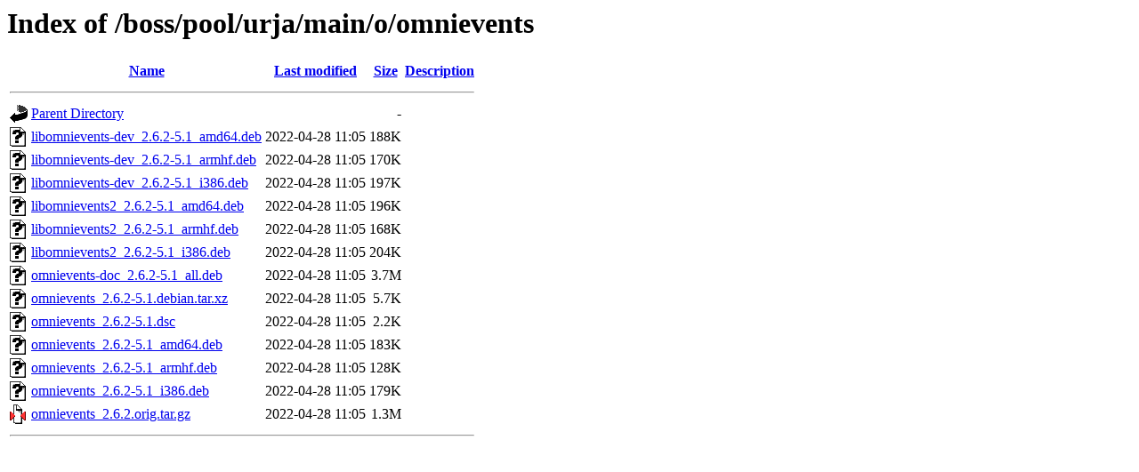

--- FILE ---
content_type: text/html;charset=UTF-8
request_url: http://packages.bosslinux.in/boss/pool/urja/main/o/omnievents/?C=N;O=A
body_size: 634
content:
<!DOCTYPE HTML PUBLIC "-//W3C//DTD HTML 3.2 Final//EN">
<html>
 <head>
  <title>Index of /boss/pool/urja/main/o/omnievents</title>
 </head>
 <body>
<h1>Index of /boss/pool/urja/main/o/omnievents</h1>
  <table>
   <tr><th valign="top"><img src="/icons/blank.gif" alt="[ICO]"></th><th><a href="?C=N;O=D">Name</a></th><th><a href="?C=M;O=A">Last modified</a></th><th><a href="?C=S;O=A">Size</a></th><th><a href="?C=D;O=A">Description</a></th></tr>
   <tr><th colspan="5"><hr></th></tr>
<tr><td valign="top"><img src="/icons/back.gif" alt="[PARENTDIR]"></td><td><a href="/boss/pool/urja/main/o/">Parent Directory</a></td><td>&nbsp;</td><td align="right">  - </td><td>&nbsp;</td></tr>
<tr><td valign="top"><img src="/icons/unknown.gif" alt="[   ]"></td><td><a href="libomnievents-dev_2.6.2-5.1_amd64.deb">libomnievents-dev_2.6.2-5.1_amd64.deb</a></td><td align="right">2022-04-28 11:05  </td><td align="right">188K</td><td>&nbsp;</td></tr>
<tr><td valign="top"><img src="/icons/unknown.gif" alt="[   ]"></td><td><a href="libomnievents-dev_2.6.2-5.1_armhf.deb">libomnievents-dev_2.6.2-5.1_armhf.deb</a></td><td align="right">2022-04-28 11:05  </td><td align="right">170K</td><td>&nbsp;</td></tr>
<tr><td valign="top"><img src="/icons/unknown.gif" alt="[   ]"></td><td><a href="libomnievents-dev_2.6.2-5.1_i386.deb">libomnievents-dev_2.6.2-5.1_i386.deb</a></td><td align="right">2022-04-28 11:05  </td><td align="right">197K</td><td>&nbsp;</td></tr>
<tr><td valign="top"><img src="/icons/unknown.gif" alt="[   ]"></td><td><a href="libomnievents2_2.6.2-5.1_amd64.deb">libomnievents2_2.6.2-5.1_amd64.deb</a></td><td align="right">2022-04-28 11:05  </td><td align="right">196K</td><td>&nbsp;</td></tr>
<tr><td valign="top"><img src="/icons/unknown.gif" alt="[   ]"></td><td><a href="libomnievents2_2.6.2-5.1_armhf.deb">libomnievents2_2.6.2-5.1_armhf.deb</a></td><td align="right">2022-04-28 11:05  </td><td align="right">168K</td><td>&nbsp;</td></tr>
<tr><td valign="top"><img src="/icons/unknown.gif" alt="[   ]"></td><td><a href="libomnievents2_2.6.2-5.1_i386.deb">libomnievents2_2.6.2-5.1_i386.deb</a></td><td align="right">2022-04-28 11:05  </td><td align="right">204K</td><td>&nbsp;</td></tr>
<tr><td valign="top"><img src="/icons/unknown.gif" alt="[   ]"></td><td><a href="omnievents-doc_2.6.2-5.1_all.deb">omnievents-doc_2.6.2-5.1_all.deb</a></td><td align="right">2022-04-28 11:05  </td><td align="right">3.7M</td><td>&nbsp;</td></tr>
<tr><td valign="top"><img src="/icons/unknown.gif" alt="[   ]"></td><td><a href="omnievents_2.6.2-5.1.debian.tar.xz">omnievents_2.6.2-5.1.debian.tar.xz</a></td><td align="right">2022-04-28 11:05  </td><td align="right">5.7K</td><td>&nbsp;</td></tr>
<tr><td valign="top"><img src="/icons/unknown.gif" alt="[   ]"></td><td><a href="omnievents_2.6.2-5.1.dsc">omnievents_2.6.2-5.1.dsc</a></td><td align="right">2022-04-28 11:05  </td><td align="right">2.2K</td><td>&nbsp;</td></tr>
<tr><td valign="top"><img src="/icons/unknown.gif" alt="[   ]"></td><td><a href="omnievents_2.6.2-5.1_amd64.deb">omnievents_2.6.2-5.1_amd64.deb</a></td><td align="right">2022-04-28 11:05  </td><td align="right">183K</td><td>&nbsp;</td></tr>
<tr><td valign="top"><img src="/icons/unknown.gif" alt="[   ]"></td><td><a href="omnievents_2.6.2-5.1_armhf.deb">omnievents_2.6.2-5.1_armhf.deb</a></td><td align="right">2022-04-28 11:05  </td><td align="right">128K</td><td>&nbsp;</td></tr>
<tr><td valign="top"><img src="/icons/unknown.gif" alt="[   ]"></td><td><a href="omnievents_2.6.2-5.1_i386.deb">omnievents_2.6.2-5.1_i386.deb</a></td><td align="right">2022-04-28 11:05  </td><td align="right">179K</td><td>&nbsp;</td></tr>
<tr><td valign="top"><img src="/icons/compressed.gif" alt="[   ]"></td><td><a href="omnievents_2.6.2.orig.tar.gz">omnievents_2.6.2.orig.tar.gz</a></td><td align="right">2022-04-28 11:05  </td><td align="right">1.3M</td><td>&nbsp;</td></tr>
   <tr><th colspan="5"><hr></th></tr>
</table>
</body></html>
